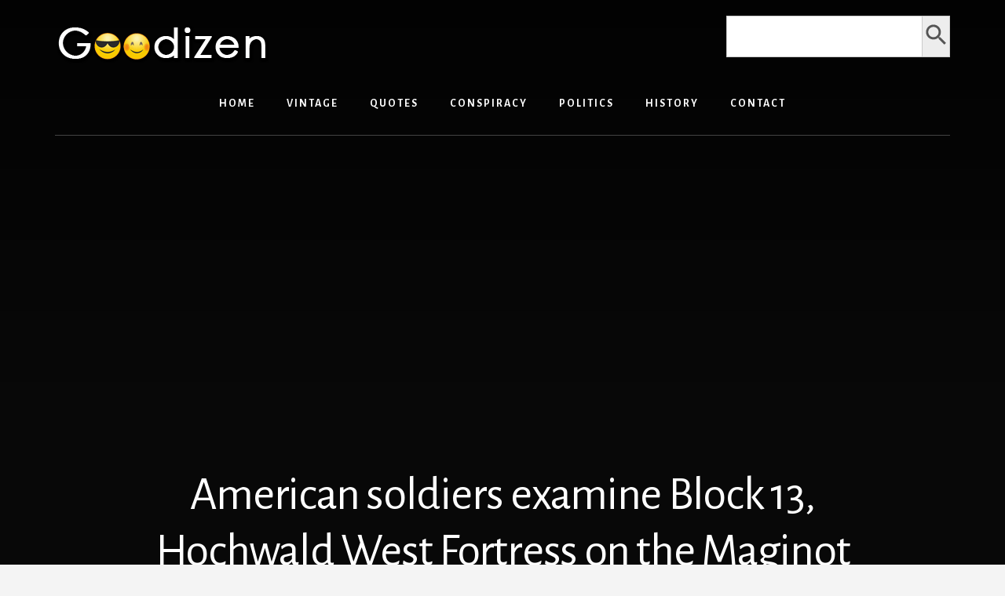

--- FILE ---
content_type: text/html; charset=UTF-8
request_url: https://goodizen.com/american-soldiers-examine-block-13-hochwald-west-fortress-on-the-maginot-line-in-1944-750-x-940/
body_size: 10125
content:
<!DOCTYPE html>
<html lang="en-US">
<head >
<meta charset="UTF-8" />
<meta name="viewport" content="width=device-width, initial-scale=1" />
<title>American soldiers examine Block 13, Hochwald West Fortress on the Maginot Line in 1944. (750 x 940).</title>
<meta name='robots' content='max-image-preview:large' />
<link rel='dns-prefetch' href='//static.addtoany.com' />
<link rel='dns-prefetch' href='//fonts.googleapis.com' />
<link rel='dns-prefetch' href='//unpkg.com' />
<link rel="alternate" type="application/rss+xml" title="Goodizen.com &raquo; Feed" href="https://goodizen.com/feed/" />
<link rel="alternate" type="application/rss+xml" title="Goodizen.com &raquo; Comments Feed" href="https://goodizen.com/comments/feed/" />
<link rel="alternate" type="application/rss+xml" title="Goodizen.com &raquo; American soldiers examine Block 13, Hochwald West Fortress on the Maginot Line in 1944. (750 x 940). Comments Feed" href="https://goodizen.com/american-soldiers-examine-block-13-hochwald-west-fortress-on-the-maginot-line-in-1944-750-x-940/feed/" />
<link rel="alternate" title="oEmbed (JSON)" type="application/json+oembed" href="https://goodizen.com/wp-json/oembed/1.0/embed?url=https%3A%2F%2Fgoodizen.com%2Famerican-soldiers-examine-block-13-hochwald-west-fortress-on-the-maginot-line-in-1944-750-x-940%2F" />
<link rel="alternate" title="oEmbed (XML)" type="text/xml+oembed" href="https://goodizen.com/wp-json/oembed/1.0/embed?url=https%3A%2F%2Fgoodizen.com%2Famerican-soldiers-examine-block-13-hochwald-west-fortress-on-the-maginot-line-in-1944-750-x-940%2F&#038;format=xml" />
<link rel="canonical" href="https://goodizen.com/american-soldiers-examine-block-13-hochwald-west-fortress-on-the-maginot-line-in-1944-750-x-940/" />
<style id='wp-img-auto-sizes-contain-inline-css'>
img:is([sizes=auto i],[sizes^="auto," i]){contain-intrinsic-size:3000px 1500px}
/*# sourceURL=wp-img-auto-sizes-contain-inline-css */
</style>

<link rel='stylesheet' id='essence-pro-css' href='https://goodizen.com/wp-content/themes/essence-pro/style.css?ver=1.5.0' media='all' />
<style id='wp-emoji-styles-inline-css'>

	img.wp-smiley, img.emoji {
		display: inline !important;
		border: none !important;
		box-shadow: none !important;
		height: 1em !important;
		width: 1em !important;
		margin: 0 0.07em !important;
		vertical-align: -0.1em !important;
		background: none !important;
		padding: 0 !important;
	}
/*# sourceURL=wp-emoji-styles-inline-css */
</style>
<link rel='stylesheet' id='wp-block-library-css' href='https://goodizen.com/wp-includes/css/dist/block-library/style.min.css?ver=d5360c8d212ba1fabc0f5b8b803496d9' media='all' />
<style id='global-styles-inline-css'>
:root{--wp--preset--aspect-ratio--square: 1;--wp--preset--aspect-ratio--4-3: 4/3;--wp--preset--aspect-ratio--3-4: 3/4;--wp--preset--aspect-ratio--3-2: 3/2;--wp--preset--aspect-ratio--2-3: 2/3;--wp--preset--aspect-ratio--16-9: 16/9;--wp--preset--aspect-ratio--9-16: 9/16;--wp--preset--color--black: #000000;--wp--preset--color--cyan-bluish-gray: #abb8c3;--wp--preset--color--white: #ffffff;--wp--preset--color--pale-pink: #f78da7;--wp--preset--color--vivid-red: #cf2e2e;--wp--preset--color--luminous-vivid-orange: #ff6900;--wp--preset--color--luminous-vivid-amber: #fcb900;--wp--preset--color--light-green-cyan: #7bdcb5;--wp--preset--color--vivid-green-cyan: #00d084;--wp--preset--color--pale-cyan-blue: #8ed1fc;--wp--preset--color--vivid-cyan-blue: #0693e3;--wp--preset--color--vivid-purple: #9b51e0;--wp--preset--color--theme-primary: #a86500;--wp--preset--gradient--vivid-cyan-blue-to-vivid-purple: linear-gradient(135deg,rgb(6,147,227) 0%,rgb(155,81,224) 100%);--wp--preset--gradient--light-green-cyan-to-vivid-green-cyan: linear-gradient(135deg,rgb(122,220,180) 0%,rgb(0,208,130) 100%);--wp--preset--gradient--luminous-vivid-amber-to-luminous-vivid-orange: linear-gradient(135deg,rgb(252,185,0) 0%,rgb(255,105,0) 100%);--wp--preset--gradient--luminous-vivid-orange-to-vivid-red: linear-gradient(135deg,rgb(255,105,0) 0%,rgb(207,46,46) 100%);--wp--preset--gradient--very-light-gray-to-cyan-bluish-gray: linear-gradient(135deg,rgb(238,238,238) 0%,rgb(169,184,195) 100%);--wp--preset--gradient--cool-to-warm-spectrum: linear-gradient(135deg,rgb(74,234,220) 0%,rgb(151,120,209) 20%,rgb(207,42,186) 40%,rgb(238,44,130) 60%,rgb(251,105,98) 80%,rgb(254,248,76) 100%);--wp--preset--gradient--blush-light-purple: linear-gradient(135deg,rgb(255,206,236) 0%,rgb(152,150,240) 100%);--wp--preset--gradient--blush-bordeaux: linear-gradient(135deg,rgb(254,205,165) 0%,rgb(254,45,45) 50%,rgb(107,0,62) 100%);--wp--preset--gradient--luminous-dusk: linear-gradient(135deg,rgb(255,203,112) 0%,rgb(199,81,192) 50%,rgb(65,88,208) 100%);--wp--preset--gradient--pale-ocean: linear-gradient(135deg,rgb(255,245,203) 0%,rgb(182,227,212) 50%,rgb(51,167,181) 100%);--wp--preset--gradient--electric-grass: linear-gradient(135deg,rgb(202,248,128) 0%,rgb(113,206,126) 100%);--wp--preset--gradient--midnight: linear-gradient(135deg,rgb(2,3,129) 0%,rgb(40,116,252) 100%);--wp--preset--font-size--small: 16px;--wp--preset--font-size--medium: 20px;--wp--preset--font-size--large: 24px;--wp--preset--font-size--x-large: 42px;--wp--preset--font-size--normal: 20px;--wp--preset--font-size--larger: 28px;--wp--preset--spacing--20: 0.44rem;--wp--preset--spacing--30: 0.67rem;--wp--preset--spacing--40: 1rem;--wp--preset--spacing--50: 1.5rem;--wp--preset--spacing--60: 2.25rem;--wp--preset--spacing--70: 3.38rem;--wp--preset--spacing--80: 5.06rem;--wp--preset--shadow--natural: 6px 6px 9px rgba(0, 0, 0, 0.2);--wp--preset--shadow--deep: 12px 12px 50px rgba(0, 0, 0, 0.4);--wp--preset--shadow--sharp: 6px 6px 0px rgba(0, 0, 0, 0.2);--wp--preset--shadow--outlined: 6px 6px 0px -3px rgb(255, 255, 255), 6px 6px rgb(0, 0, 0);--wp--preset--shadow--crisp: 6px 6px 0px rgb(0, 0, 0);}:where(.is-layout-flex){gap: 0.5em;}:where(.is-layout-grid){gap: 0.5em;}body .is-layout-flex{display: flex;}.is-layout-flex{flex-wrap: wrap;align-items: center;}.is-layout-flex > :is(*, div){margin: 0;}body .is-layout-grid{display: grid;}.is-layout-grid > :is(*, div){margin: 0;}:where(.wp-block-columns.is-layout-flex){gap: 2em;}:where(.wp-block-columns.is-layout-grid){gap: 2em;}:where(.wp-block-post-template.is-layout-flex){gap: 1.25em;}:where(.wp-block-post-template.is-layout-grid){gap: 1.25em;}.has-black-color{color: var(--wp--preset--color--black) !important;}.has-cyan-bluish-gray-color{color: var(--wp--preset--color--cyan-bluish-gray) !important;}.has-white-color{color: var(--wp--preset--color--white) !important;}.has-pale-pink-color{color: var(--wp--preset--color--pale-pink) !important;}.has-vivid-red-color{color: var(--wp--preset--color--vivid-red) !important;}.has-luminous-vivid-orange-color{color: var(--wp--preset--color--luminous-vivid-orange) !important;}.has-luminous-vivid-amber-color{color: var(--wp--preset--color--luminous-vivid-amber) !important;}.has-light-green-cyan-color{color: var(--wp--preset--color--light-green-cyan) !important;}.has-vivid-green-cyan-color{color: var(--wp--preset--color--vivid-green-cyan) !important;}.has-pale-cyan-blue-color{color: var(--wp--preset--color--pale-cyan-blue) !important;}.has-vivid-cyan-blue-color{color: var(--wp--preset--color--vivid-cyan-blue) !important;}.has-vivid-purple-color{color: var(--wp--preset--color--vivid-purple) !important;}.has-black-background-color{background-color: var(--wp--preset--color--black) !important;}.has-cyan-bluish-gray-background-color{background-color: var(--wp--preset--color--cyan-bluish-gray) !important;}.has-white-background-color{background-color: var(--wp--preset--color--white) !important;}.has-pale-pink-background-color{background-color: var(--wp--preset--color--pale-pink) !important;}.has-vivid-red-background-color{background-color: var(--wp--preset--color--vivid-red) !important;}.has-luminous-vivid-orange-background-color{background-color: var(--wp--preset--color--luminous-vivid-orange) !important;}.has-luminous-vivid-amber-background-color{background-color: var(--wp--preset--color--luminous-vivid-amber) !important;}.has-light-green-cyan-background-color{background-color: var(--wp--preset--color--light-green-cyan) !important;}.has-vivid-green-cyan-background-color{background-color: var(--wp--preset--color--vivid-green-cyan) !important;}.has-pale-cyan-blue-background-color{background-color: var(--wp--preset--color--pale-cyan-blue) !important;}.has-vivid-cyan-blue-background-color{background-color: var(--wp--preset--color--vivid-cyan-blue) !important;}.has-vivid-purple-background-color{background-color: var(--wp--preset--color--vivid-purple) !important;}.has-black-border-color{border-color: var(--wp--preset--color--black) !important;}.has-cyan-bluish-gray-border-color{border-color: var(--wp--preset--color--cyan-bluish-gray) !important;}.has-white-border-color{border-color: var(--wp--preset--color--white) !important;}.has-pale-pink-border-color{border-color: var(--wp--preset--color--pale-pink) !important;}.has-vivid-red-border-color{border-color: var(--wp--preset--color--vivid-red) !important;}.has-luminous-vivid-orange-border-color{border-color: var(--wp--preset--color--luminous-vivid-orange) !important;}.has-luminous-vivid-amber-border-color{border-color: var(--wp--preset--color--luminous-vivid-amber) !important;}.has-light-green-cyan-border-color{border-color: var(--wp--preset--color--light-green-cyan) !important;}.has-vivid-green-cyan-border-color{border-color: var(--wp--preset--color--vivid-green-cyan) !important;}.has-pale-cyan-blue-border-color{border-color: var(--wp--preset--color--pale-cyan-blue) !important;}.has-vivid-cyan-blue-border-color{border-color: var(--wp--preset--color--vivid-cyan-blue) !important;}.has-vivid-purple-border-color{border-color: var(--wp--preset--color--vivid-purple) !important;}.has-vivid-cyan-blue-to-vivid-purple-gradient-background{background: var(--wp--preset--gradient--vivid-cyan-blue-to-vivid-purple) !important;}.has-light-green-cyan-to-vivid-green-cyan-gradient-background{background: var(--wp--preset--gradient--light-green-cyan-to-vivid-green-cyan) !important;}.has-luminous-vivid-amber-to-luminous-vivid-orange-gradient-background{background: var(--wp--preset--gradient--luminous-vivid-amber-to-luminous-vivid-orange) !important;}.has-luminous-vivid-orange-to-vivid-red-gradient-background{background: var(--wp--preset--gradient--luminous-vivid-orange-to-vivid-red) !important;}.has-very-light-gray-to-cyan-bluish-gray-gradient-background{background: var(--wp--preset--gradient--very-light-gray-to-cyan-bluish-gray) !important;}.has-cool-to-warm-spectrum-gradient-background{background: var(--wp--preset--gradient--cool-to-warm-spectrum) !important;}.has-blush-light-purple-gradient-background{background: var(--wp--preset--gradient--blush-light-purple) !important;}.has-blush-bordeaux-gradient-background{background: var(--wp--preset--gradient--blush-bordeaux) !important;}.has-luminous-dusk-gradient-background{background: var(--wp--preset--gradient--luminous-dusk) !important;}.has-pale-ocean-gradient-background{background: var(--wp--preset--gradient--pale-ocean) !important;}.has-electric-grass-gradient-background{background: var(--wp--preset--gradient--electric-grass) !important;}.has-midnight-gradient-background{background: var(--wp--preset--gradient--midnight) !important;}.has-small-font-size{font-size: var(--wp--preset--font-size--small) !important;}.has-medium-font-size{font-size: var(--wp--preset--font-size--medium) !important;}.has-large-font-size{font-size: var(--wp--preset--font-size--large) !important;}.has-x-large-font-size{font-size: var(--wp--preset--font-size--x-large) !important;}
/*# sourceURL=global-styles-inline-css */
</style>

<style id='classic-theme-styles-inline-css'>
/*! This file is auto-generated */
.wp-block-button__link{color:#fff;background-color:#32373c;border-radius:9999px;box-shadow:none;text-decoration:none;padding:calc(.667em + 2px) calc(1.333em + 2px);font-size:1.125em}.wp-block-file__button{background:#32373c;color:#fff;text-decoration:none}
/*# sourceURL=/wp-includes/css/classic-themes.min.css */
</style>
<link rel='stylesheet' id='ivory-search-styles-css' href='https://goodizen.com/wp-content/plugins/add-search-to-menu/public/css/ivory-search.min.css?ver=5.5.14' media='all' />
<link rel='stylesheet' id='essence-fonts-css' href='https://fonts.googleapis.com/css?family=Alegreya+Sans%3A400%2C400i%2C700&#038;display=swap&#038;ver=1.5.0' media='all' />
<link rel='stylesheet' id='ionicons-css' href='https://unpkg.com/ionicons@4.1.2/dist/css/ionicons.min.css?ver=1.5.0' media='all' />
<link rel='stylesheet' id='essence-pro-gutenberg-css' href='https://goodizen.com/wp-content/themes/essence-pro/lib/gutenberg/front-end.css?ver=1.5.0' media='all' />
<style id='essence-pro-gutenberg-inline-css'>

.gb-block-post-grid .gb-post-grid-items .gb-block-post-grid-title a:hover {
	color: #a86500;
}

.site-container .wp-block-button .wp-block-button__link {
	background-color: #a86500;
}

.wp-block-button .wp-block-button__link:not(.has-background),
.wp-block-button .wp-block-button__link:not(.has-background):focus,
.wp-block-button .wp-block-button__link:not(.has-background):hover {
	color: #ffffff;
}

.site-container .wp-block-button.is-style-outline .wp-block-button__link {
	color: #a86500;
}

.site-container .wp-block-button.is-style-outline .wp-block-button__link:focus,
.site-container .wp-block-button.is-style-outline .wp-block-button__link:hover {
	color: #cb8823;
}
		.site-container .has-small-font-size {
			font-size: 16px;
		}
		.site-container .has-normal-font-size {
			font-size: 20px;
		}
		.site-container .has-large-font-size {
			font-size: 24px;
		}
		.site-container .has-larger-font-size {
			font-size: 28px;
		}
		.site-container .has-theme-primary-color,
		.site-container .wp-block-button .wp-block-button__link.has-theme-primary-color,
		.site-container .wp-block-button.is-style-outline .wp-block-button__link.has-theme-primary-color {
			color: #a86500;
		}

		.site-container .has-theme-primary-background-color,
		.site-container .wp-block-button .wp-block-button__link.has-theme-primary-background-color,
		.site-container .wp-block-pullquote.is-style-solid-color.has-theme-primary-background-color {
			background-color: #a86500;
		}
/*# sourceURL=essence-pro-gutenberg-inline-css */
</style>
<link rel='stylesheet' id='addtoany-css' href='https://goodizen.com/wp-content/plugins/add-to-any/addtoany.min.css?ver=1.16' media='all' />
<script id="addtoany-core-js-before">
window.a2a_config=window.a2a_config||{};a2a_config.callbacks=[];a2a_config.overlays=[];a2a_config.templates={};
a2a_config.overlays.push({
    services: ['facebook','facebook_messenger','twitter','pinterest','sms','telegram','email','copy_link'],
    size: '32',
    style: 'vertical',
    position: 'top right',
    useImage: true
});

//# sourceURL=addtoany-core-js-before
</script>
<script defer src="https://static.addtoany.com/menu/page.js" id="addtoany-core-js"></script>
<script src="https://goodizen.com/wp-includes/js/jquery/jquery.min.js?ver=3.7.1" id="jquery-core-js"></script>
<script src="https://goodizen.com/wp-includes/js/jquery/jquery-migrate.min.js?ver=3.4.1" id="jquery-migrate-js"></script>
<script defer src="https://goodizen.com/wp-content/plugins/add-to-any/addtoany.min.js?ver=1.1" id="addtoany-jquery-js"></script>
<link rel="https://api.w.org/" href="https://goodizen.com/wp-json/" /><link rel="alternate" title="JSON" type="application/json" href="https://goodizen.com/wp-json/wp/v2/posts/44579" /><link rel="EditURI" type="application/rsd+xml" title="RSD" href="https://goodizen.com/xmlrpc.php?rsd" />
<script async src="https://pagead2.googlesyndication.com/pagead/js/adsbygoogle.js?client=ca-pub-1111233427320633"
     crossorigin="anonymous"></script><style type="text/css">.header-hero { background-image: linear-gradient(0deg, rgba(0,0,0,0.5) 50%, rgba(0,0,0,0.85) 100%), url(https://i.redd.it/kl0e1c1tncz41.jpg); }</style><link rel="icon" href="https://goodizen.com/wp-content/uploads/2021/04/cropped-icon-32x32.png" sizes="32x32" />
<link rel="icon" href="https://goodizen.com/wp-content/uploads/2021/04/cropped-icon-192x192.png" sizes="192x192" />
<link rel="apple-touch-icon" href="https://goodizen.com/wp-content/uploads/2021/04/cropped-icon-180x180.png" />
<meta name="msapplication-TileImage" content="https://goodizen.com/wp-content/uploads/2021/04/cropped-icon-270x270.png" />
		<style id="wp-custom-css">
			.site-title a, .site-title a:focus, .site-title a:hover {
	color: #ccc; 
	font-family: alegreya sans,sans-serif; 
  float:left !important; }

.off-screen-menu .genesis-nav-menu a {
	font-family: alegreya sans,sans-serif; }

/*
.header-left {
  display: none; }
*/

h1, h2, h3, h4, h5, h6 {
  font-family: alegreya sans,sans-serif; }

blockquote {
	font-family: alegreya sans,sans-serif; 
}

/*
.home .custom-widget { 
	display:none; }

.archive .custom-widget { 
	display:none; }

.search-results .custom-widget { 
	display:none; }
*/

.after-entry {
    padding: 0; }

#is_widget-2 {
	 text-align: center;
	 background-color:#a86500;}

.is-form-style input.is-search-input {
    font-size: 18px!important;
    font-family: alegreya sans,sans-serif;
	  height: 53px; } 

.is-search-icon svg {
    width: 35px;
    display: inline; }

.is-form-style input.is-search-submit, .is-search-icon {
    display: inline-block!important;
    color: #666;
    height: 53px; }

.is-form-style button.is-search-submit {
    height: 53px; }

#categories-2 {
	 text-align: center;
	 background-color:#a86500;}

#archives-2 {
	 text-align: center;
	 background-color:#a86500;}

/*
#search-2 {
	 text-align: center;
	 background-color:#be8100;}

#custom_html-2 {
	text-align: center; }

#custom_html-3 {
	text-align: center;
	padding-top: 20px; }
*/

.entry-categories::before {
   content: "\1F4C1"; }

.site-container .wp-block-button .wp-block-button__link {
    font-size: 18px; }

.home .addtoany_content_top {
  display: none; }

.blog .addtoany_content_top {
  display: none; }

.page .addtoany_content_top {
  display: none; }

.archive .addtoany_content_top { 
	display: none; }

.search-results .addtoany_content_top { 
	display: none; }

.archive-pagination ul {
	padding-top: 0.5em;
	padding-bottom: 0.5em; }

.pagination a {
	margin-top: 1.0em;
	margin-bottom: 1.0em;
	background-color: #fff;
  font-size: 18px; }

.pagination-previous  {
	margin-bottom: 0.5em;
	margin-left: -1.8em; }

.pagination-next  {
	margin-bottom: 2.0em;
	margin-right: -1.8em; }

.site-footer {
  padding: 0; }

.genesis-nav-menu {
  letter-spacing: -2.0em; }

/*
.genesis-nav-menu a {
    padding-bottom: 0; }

.at-above-post.addthis_tool {
	padding-top: 1.5em;
	padding-bottom: 1.0em; }

.at-below-post.addthis_tool {
	padding-top: 0.5em; }

.at-below-post-homepage.addthis_tool {
	padding-bottom: 2.0em; }

.at-below-post-cat-page.addthis_tool {
	padding-bottom: 2.0em; }
*/
		</style>
		<link rel='stylesheet' id='ivory-ajax-search-styles-css' href='https://goodizen.com/wp-content/plugins/add-search-to-menu/public/css/ivory-ajax-search.min.css?ver=5.5.14' media='all' />
</head>
<body class="wp-singular post-template-default single single-post postid-44579 single-format-standard wp-custom-logo wp-embed-responsive wp-theme-genesis wp-child-theme-essence-pro genesis custom-header header-image header-full-width full-width-content genesis-breadcrumbs-hidden header-menu no-off-screen-menu" itemscope itemtype="https://schema.org/WebPage"><div class="site-container"><ul class="genesis-skip-link"><li><a href="#hero-page-title" class="screen-reader-shortcut"> Skip to content</a></li><li><a href="#after-content-featured" class="screen-reader-shortcut"> Skip to footer</a></li></ul><div class="header-hero"><header class="site-header" itemscope itemtype="https://schema.org/WPHeader"><div class="wrap"><div class="header-left"><form data-min-no-for-search=1 data-result-box-max-height=400 data-form-id=46523 class="is-search-form is-disable-submit is-form-style is-form-style-3 is-form-id-46523 is-ajax-search" action="https://goodizen.com/" method="get" role="search" ><label for="is-search-input-46523"><span class="is-screen-reader-text">Search for:</span><input  type="search" id="is-search-input-46523" name="s" value="" class="is-search-input" placeholder="Search here..." autocomplete=off /><span class="is-loader-image" style="display: none;background-image:url(https://goodizen.com/wp-content/plugins/add-search-to-menu/public/images/spinner.gif);" ></span></label><button type="submit" class="is-search-submit"><span class="is-screen-reader-text">Search Button</span><span class="is-search-icon"><svg focusable="false" aria-label="Search" xmlns="http://www.w3.org/2000/svg" viewBox="0 0 24 24" width="24px"><path d="M15.5 14h-.79l-.28-.27C15.41 12.59 16 11.11 16 9.5 16 5.91 13.09 3 9.5 3S3 5.91 3 9.5 5.91 16 9.5 16c1.61 0 3.09-.59 4.23-1.57l.27.28v.79l5 4.99L20.49 19l-4.99-5zm-6 0C7.01 14 5 11.99 5 9.5S7.01 5 9.5 5 14 7.01 14 9.5 11.99 14 9.5 14z"></path></svg></span></button><input type="hidden" name="post_type" value="post" /></form></div><div class="title-area"><a href="https://goodizen.com/" class="custom-logo-link" rel="home"><img width="275" height="53" src="https://goodizen.com/wp-content/uploads/2021/04/goodlogo.png" class="custom-logo" alt="Goodizen.com" decoding="async" /></a><p class="site-title" itemprop="headline">Goodizen.com</p><p class="site-description" itemprop="description">❤ Sharing Folkworthy Stuffs ❤</p></div><nav class="nav-primary" aria-label="Main" itemscope itemtype="https://schema.org/SiteNavigationElement" id="genesis-nav-primary"><div class="wrap"><ul id="menu-header-menu" class="menu genesis-nav-menu menu-primary js-superfish"><li id="menu-item-46372" class="menu-item menu-item-type-post_type menu-item-object-page menu-item-home menu-item-46372"><a href="https://goodizen.com/" itemprop="url"><span itemprop="name">Home</span></a></li>
<li id="menu-item-46516" class="menu-item menu-item-type-custom menu-item-object-custom menu-item-46516"><a href="https://goodizen.com/category/vintage/" itemprop="url"><span itemprop="name">Vintage</span></a></li>
<li id="menu-item-46517" class="menu-item menu-item-type-custom menu-item-object-custom menu-item-46517"><a href="https://goodizen.com/category/quotes/" itemprop="url"><span itemprop="name">Quotes</span></a></li>
<li id="menu-item-46518" class="menu-item menu-item-type-custom menu-item-object-custom menu-item-46518"><a href="https://goodizen.com/category/conspiracy/" itemprop="url"><span itemprop="name">Conspiracy</span></a></li>
<li id="menu-item-46519" class="menu-item menu-item-type-custom menu-item-object-custom menu-item-46519"><a href="https://goodizen.com/category/politics/" itemprop="url"><span itemprop="name">Politics</span></a></li>
<li id="menu-item-46520" class="menu-item menu-item-type-custom menu-item-object-custom menu-item-46520"><a href="https://goodizen.com/category/history/" itemprop="url"><span itemprop="name">History</span></a></li>
<li id="menu-item-46522" class="menu-item menu-item-type-post_type menu-item-object-page menu-item-46522"><a href="https://goodizen.com/contact/" itemprop="url"><span itemprop="name">Contact</span></a></li>
</ul></div></nav></div></header><div class="hero-page-title" id="hero-page-title"><div class="wrap"><header class="entry-header"><h1 class="entry-title" itemprop="headline">American soldiers examine Block 13, Hochwald West Fortress on the Maginot Line in 1944. (750 x 940).</h1>
<p class="entry-meta"><span class="entry-comments-link"><a href="https://goodizen.com/american-soldiers-examine-block-13-hochwald-west-fortress-on-the-maginot-line-in-1944-750-x-940/#comments"><b> 3 Comments</b></a></span>  <span class="entry-categories"> <a href="https://goodizen.com/category/vintage/" rel="category tag">Vintage</a></span> </p></header></div></div></div><div class="site-inner"><div class="content-sidebar-wrap"><main class="content" id="genesis-content"><article class="post-44579 post type-post status-publish format-standard has-post-thumbnail category-vintage entry" aria-label="American soldiers examine Block 13, Hochwald West Fortress on the Maginot Line in 1944. (750 x 940)." itemref="hero-page-title" itemscope itemtype="https://schema.org/CreativeWork"><div class="entry-content" itemprop="text"><div class="addtoany_share_save_container addtoany_content addtoany_content_top"><div class="a2a_kit a2a_kit_size_32 addtoany_list" data-a2a-url="https://goodizen.com/american-soldiers-examine-block-13-hochwald-west-fortress-on-the-maginot-line-in-1944-750-x-940/" data-a2a-title="American soldiers examine Block 13, Hochwald West Fortress on the Maginot Line in 1944. (750 x 940)."><a class="a2a_button_facebook" href="https://www.addtoany.com/add_to/facebook?linkurl=https%3A%2F%2Fgoodizen.com%2Famerican-soldiers-examine-block-13-hochwald-west-fortress-on-the-maginot-line-in-1944-750-x-940%2F&amp;linkname=American%20soldiers%20examine%20Block%2013%2C%20Hochwald%20West%20Fortress%20on%20the%20Maginot%20Line%20in%201944.%20%28750%20x%20940%29." title="Facebook" rel="nofollow noopener" target="_blank"></a><a class="a2a_button_twitter" href="https://www.addtoany.com/add_to/twitter?linkurl=https%3A%2F%2Fgoodizen.com%2Famerican-soldiers-examine-block-13-hochwald-west-fortress-on-the-maginot-line-in-1944-750-x-940%2F&amp;linkname=American%20soldiers%20examine%20Block%2013%2C%20Hochwald%20West%20Fortress%20on%20the%20Maginot%20Line%20in%201944.%20%28750%20x%20940%29." title="Twitter" rel="nofollow noopener" target="_blank"></a><a class="a2a_button_sms" href="https://www.addtoany.com/add_to/sms?linkurl=https%3A%2F%2Fgoodizen.com%2Famerican-soldiers-examine-block-13-hochwald-west-fortress-on-the-maginot-line-in-1944-750-x-940%2F&amp;linkname=American%20soldiers%20examine%20Block%2013%2C%20Hochwald%20West%20Fortress%20on%20the%20Maginot%20Line%20in%201944.%20%28750%20x%20940%29." title="Message" rel="nofollow noopener" target="_blank"></a><a class="a2a_button_email" href="https://www.addtoany.com/add_to/email?linkurl=https%3A%2F%2Fgoodizen.com%2Famerican-soldiers-examine-block-13-hochwald-west-fortress-on-the-maginot-line-in-1944-750-x-940%2F&amp;linkname=American%20soldiers%20examine%20Block%2013%2C%20Hochwald%20West%20Fortress%20on%20the%20Maginot%20Line%20in%201944.%20%28750%20x%20940%29." title="Email" rel="nofollow noopener" target="_blank"></a><a class="a2a_dd addtoany_share_save addtoany_share" href="https://www.addtoany.com/share"></a></div></div><p><img decoding="async" src="https://i.redd.it/kl0e1c1tncz41.jpg" alt="American soldiers examine Block 13, Hochwald West Fortress on the Maginot Line in 1944. (750 x 940)."/><br />
<!-- <img decoding="async" src="https://preview.redd.it/kl0e1c1tncz41.jpg?auto=webp&s=21f1ec8baa195bfdefb9e110d6bde0ac56dab8a7" alt="American soldiers examine Block 13, Hochwald West Fortress on the Maginot Line in 1944. (750 x 940)." /><br /> --></p>
<div class="addtoany_share_save_container addtoany_content addtoany_content_bottom"><div class="a2a_kit a2a_kit_size_32 addtoany_list" data-a2a-url="https://goodizen.com/american-soldiers-examine-block-13-hochwald-west-fortress-on-the-maginot-line-in-1944-750-x-940/" data-a2a-title="American soldiers examine Block 13, Hochwald West Fortress on the Maginot Line in 1944. (750 x 940)."><a class="a2a_button_facebook" href="https://www.addtoany.com/add_to/facebook?linkurl=https%3A%2F%2Fgoodizen.com%2Famerican-soldiers-examine-block-13-hochwald-west-fortress-on-the-maginot-line-in-1944-750-x-940%2F&amp;linkname=American%20soldiers%20examine%20Block%2013%2C%20Hochwald%20West%20Fortress%20on%20the%20Maginot%20Line%20in%201944.%20%28750%20x%20940%29." title="Facebook" rel="nofollow noopener" target="_blank"></a><a class="a2a_button_twitter" href="https://www.addtoany.com/add_to/twitter?linkurl=https%3A%2F%2Fgoodizen.com%2Famerican-soldiers-examine-block-13-hochwald-west-fortress-on-the-maginot-line-in-1944-750-x-940%2F&amp;linkname=American%20soldiers%20examine%20Block%2013%2C%20Hochwald%20West%20Fortress%20on%20the%20Maginot%20Line%20in%201944.%20%28750%20x%20940%29." title="Twitter" rel="nofollow noopener" target="_blank"></a><a class="a2a_button_sms" href="https://www.addtoany.com/add_to/sms?linkurl=https%3A%2F%2Fgoodizen.com%2Famerican-soldiers-examine-block-13-hochwald-west-fortress-on-the-maginot-line-in-1944-750-x-940%2F&amp;linkname=American%20soldiers%20examine%20Block%2013%2C%20Hochwald%20West%20Fortress%20on%20the%20Maginot%20Line%20in%201944.%20%28750%20x%20940%29." title="Message" rel="nofollow noopener" target="_blank"></a><a class="a2a_button_email" href="https://www.addtoany.com/add_to/email?linkurl=https%3A%2F%2Fgoodizen.com%2Famerican-soldiers-examine-block-13-hochwald-west-fortress-on-the-maginot-line-in-1944-750-x-940%2F&amp;linkname=American%20soldiers%20examine%20Block%2013%2C%20Hochwald%20West%20Fortress%20on%20the%20Maginot%20Line%20in%201944.%20%28750%20x%20940%29." title="Email" rel="nofollow noopener" target="_blank"></a><a class="a2a_dd addtoany_share_save addtoany_share" href="https://www.addtoany.com/share"></a></div></div></div></article><div class="adjacent-entry-pagination pagination"><div class="pagination-previous alignleft"><a href="https://goodizen.com/children-playing-street-hockey-in-a-neighborhood-of-detroit-michigan-1910-737-x-492/" rel="prev"><span class="screen-reader-text">Previous Post: </span><span class="adjacent-post-link">&#xAB; Children playing street hockey in a neighborhood of Detroit, Michigan, 1910. [737 x 492]</span></a></div><div class="pagination-next alignright"><a href="https://goodizen.com/croatian-civilian-giving-his-wife-pistol-to-defend-their-home-against-yugo-serbian-invasion-in-1991-736x531/" rel="next"><span class="screen-reader-text">Next Post: </span><span class="adjacent-post-link">Croatian civilian giving his wife pistol to defend their home against Yugo/Serbian invasion in 1991. [736&#215;531] &#xBB;</span></a></div></div><h2 class="screen-reader-text">Reader Interactions</h2><div class="entry-comments" id="comments"><h3>Comments</h3><ol class="comment-list">
	<li class="comment even thread-even depth-1" id="comment-12278">
	<article id="article-comment-12278" itemprop="comment" itemscope itemtype="https://schema.org/Comment">

		
		<header class="comment-header">
			<p class="comment-author" itemprop="author" itemscope itemtype="https://schema.org/Person">
				<span class="comment-author-name" itemprop="name">onboardbasil</span>			</p>

					</header>

		<div class="comment-content" itemprop="text">
			
			<p>Wow what a great set of fortifications. I wonder how the Germans got through</p>
		</div>

		
		
	</article>
	</li><!-- #comment-## -->

	<li class="comment odd alt thread-odd thread-alt depth-1" id="comment-12277">
	<article id="article-comment-12277" itemprop="comment" itemscope itemtype="https://schema.org/Comment">

		
		<header class="comment-header">
			<p class="comment-author" itemprop="author" itemscope itemtype="https://schema.org/Person">
				<span class="comment-author-name" itemprop="name">Proper_dose</span>			</p>

					</header>

		<div class="comment-content" itemprop="text">
			
			<p><a href="https://upload.wikimedia.org/wikipedia/commons/5/5b/Maginot_Line_1944.jpg" rel="nofollow ugc">Full photo</a> is even better</p>
		</div>

		
		
	</article>
	</li><!-- #comment-## -->

	<li class="comment even thread-even depth-1" id="comment-12279">
	<article id="article-comment-12279" itemprop="comment" itemscope itemtype="https://schema.org/Comment">

		
		<header class="comment-header">
			<p class="comment-author" itemprop="author" itemscope itemtype="https://schema.org/Person">
				<span class="comment-author-name" itemprop="name">Alpheus411</span>			</p>

					</header>

		<div class="comment-content" itemprop="text">
			
			<p>&quot;Think of all the pin-ups I could fit on that!&quot;</p>
		</div>

		
		
	</article>
	</li><!-- #comment-## -->
</ol></div>	<div id="respond" class="comment-respond">
		<h3 id="reply-title" class="comment-reply-title">Whaddaya Say?</h3><form action="https://goodizen.com/wp-comments-post.php" method="post" id="commentform" class="comment-form">Registration NOT required to comment.<p class="comment-form-comment"><label for="comment">Comment <span class="required">*</span></label> <textarea id="comment" name="comment" cols="45" rows="8" maxlength="65525" required></textarea></p><p class="comment-form-author"><label for="author">Name</label> <input id="author" name="author" type="text" value="" size="30" maxlength="245" autocomplete="name" /></p>
<p class="comment-form-email"><label for="email">Email</label> <input id="email" name="email" type="email" value="" size="30" maxlength="100" autocomplete="email" /></p>
<p class="form-submit"><input name="submit" type="submit" id="submit" class="submit" value="Post Comment" /> <input type='hidden' name='comment_post_ID' value='44579' id='comment_post_ID' />
<input type='hidden' name='comment_parent' id='comment_parent' value='0' />
</p></form>	</div><!-- #respond -->
	</main></div></div><div id="after-content-featured" class="after-content-featured"><div class="flexible-widgets widget-area  widget-thirds"><div class="wrap"><section id="categories-2" class="widget widget_categories"><div class="widget-wrap"><h4 class="widget-title widgettitle">Categories</h4>
<form action="https://goodizen.com" method="get"><label class="screen-reader-text" for="cat">Categories</label><select  name='cat' id='cat' class='postform'>
	<option value='-1'>Select Category</option>
	<option class="level-0" value="4">Conspiracy</option>
	<option class="level-0" value="12">History</option>
	<option class="level-0" value="13">Justice</option>
	<option class="level-0" value="23">Politics</option>
	<option class="level-0" value="29">Quotes</option>
	<option class="level-0" value="2">Vintage</option>
</select>
</form><script>
( ( dropdownId ) => {
	const dropdown = document.getElementById( dropdownId );
	function onSelectChange() {
		setTimeout( () => {
			if ( 'escape' === dropdown.dataset.lastkey ) {
				return;
			}
			if ( dropdown.value && parseInt( dropdown.value ) > 0 && dropdown instanceof HTMLSelectElement ) {
				dropdown.parentElement.submit();
			}
		}, 250 );
	}
	function onKeyUp( event ) {
		if ( 'Escape' === event.key ) {
			dropdown.dataset.lastkey = 'escape';
		} else {
			delete dropdown.dataset.lastkey;
		}
	}
	function onClick() {
		delete dropdown.dataset.lastkey;
	}
	dropdown.addEventListener( 'keyup', onKeyUp );
	dropdown.addEventListener( 'click', onClick );
	dropdown.addEventListener( 'change', onSelectChange );
})( "cat" );

//# sourceURL=WP_Widget_Categories%3A%3Awidget
</script>
</div></section>
<section id="is_widget-2" class="widget widget_is_search widget_search"><div class="widget-wrap"><h4 class="widget-title widgettitle">Search</h4>
<form data-min-no-for-search=1 data-result-box-max-height=400 data-form-id=46523 class="is-search-form is-disable-submit is-form-style is-form-style-3 is-form-id-46523 is-ajax-search" action="https://goodizen.com/" method="get" role="search" ><label for="is-search-input-46523"><span class="is-screen-reader-text">Search for:</span><input  type="search" id="is-search-input-46523" name="s" value="" class="is-search-input" placeholder="Search here..." autocomplete=off /><span class="is-loader-image" style="display: none;background-image:url(https://goodizen.com/wp-content/plugins/add-search-to-menu/public/images/spinner.gif);" ></span></label><button type="submit" class="is-search-submit"><span class="is-screen-reader-text">Search Button</span><span class="is-search-icon"><svg focusable="false" aria-label="Search" xmlns="http://www.w3.org/2000/svg" viewBox="0 0 24 24" width="24px"><path d="M15.5 14h-.79l-.28-.27C15.41 12.59 16 11.11 16 9.5 16 5.91 13.09 3 9.5 3S3 5.91 3 9.5 5.91 16 9.5 16c1.61 0 3.09-.59 4.23-1.57l.27.28v.79l5 4.99L20.49 19l-4.99-5zm-6 0C7.01 14 5 11.99 5 9.5S7.01 5 9.5 5 14 7.01 14 9.5 11.99 14 9.5 14z"></path></svg></span></button><input type="hidden" name="id" value="46523" /><input type="hidden" name="post_type" value="post" /></form></div></section>
<section id="archives-2" class="widget widget_archive"><div class="widget-wrap"><h4 class="widget-title widgettitle">Archives</h4>
		<label class="screen-reader-text" for="archives-dropdown-2">Archives</label>
		<select id="archives-dropdown-2" name="archive-dropdown">
			
			<option value="">Select Month</option>
				<option value='https://goodizen.com/2021/04/'> April 2021 </option>
	<option value='https://goodizen.com/2021/03/'> March 2021 </option>
	<option value='https://goodizen.com/2021/01/'> January 2021 </option>
	<option value='https://goodizen.com/2020/12/'> December 2020 </option>
	<option value='https://goodizen.com/2020/11/'> November 2020 </option>
	<option value='https://goodizen.com/2020/10/'> October 2020 </option>
	<option value='https://goodizen.com/2020/09/'> September 2020 </option>
	<option value='https://goodizen.com/2020/08/'> August 2020 </option>
	<option value='https://goodizen.com/2020/07/'> July 2020 </option>
	<option value='https://goodizen.com/2020/06/'> June 2020 </option>
	<option value='https://goodizen.com/2020/05/'> May 2020 </option>
	<option value='https://goodizen.com/2020/04/'> April 2020 </option>
	<option value='https://goodizen.com/2020/03/'> March 2020 </option>
	<option value='https://goodizen.com/2020/02/'> February 2020 </option>
	<option value='https://goodizen.com/2020/01/'> January 2020 </option>
	<option value='https://goodizen.com/2019/12/'> December 2019 </option>
	<option value='https://goodizen.com/2019/11/'> November 2019 </option>
	<option value='https://goodizen.com/2019/10/'> October 2019 </option>
	<option value='https://goodizen.com/2019/09/'> September 2019 </option>
	<option value='https://goodizen.com/2019/08/'> August 2019 </option>
	<option value='https://goodizen.com/2019/07/'> July 2019 </option>
	<option value='https://goodizen.com/2019/06/'> June 2019 </option>
	<option value='https://goodizen.com/2019/05/'> May 2019 </option>
	<option value='https://goodizen.com/2019/04/'> April 2019 </option>
	<option value='https://goodizen.com/2019/03/'> March 2019 </option>
	<option value='https://goodizen.com/2019/02/'> February 2019 </option>
	<option value='https://goodizen.com/2019/01/'> January 2019 </option>
	<option value='https://goodizen.com/2018/12/'> December 2018 </option>
	<option value='https://goodizen.com/2018/11/'> November 2018 </option>
	<option value='https://goodizen.com/2018/10/'> October 2018 </option>
	<option value='https://goodizen.com/2018/09/'> September 2018 </option>
	<option value='https://goodizen.com/2018/08/'> August 2018 </option>
	<option value='https://goodizen.com/2018/07/'> July 2018 </option>
	<option value='https://goodizen.com/2018/06/'> June 2018 </option>
	<option value='https://goodizen.com/2018/05/'> May 2018 </option>
	<option value='https://goodizen.com/2018/04/'> April 2018 </option>
	<option value='https://goodizen.com/2018/03/'> March 2018 </option>
	<option value='https://goodizen.com/2018/02/'> February 2018 </option>
	<option value='https://goodizen.com/2018/01/'> January 2018 </option>
	<option value='https://goodizen.com/2017/12/'> December 2017 </option>
	<option value='https://goodizen.com/2017/11/'> November 2017 </option>
	<option value='https://goodizen.com/2017/09/'> September 2017 </option>
	<option value='https://goodizen.com/2017/08/'> August 2017 </option>
	<option value='https://goodizen.com/2017/07/'> July 2017 </option>
	<option value='https://goodizen.com/2017/06/'> June 2017 </option>
	<option value='https://goodizen.com/2017/05/'> May 2017 </option>
	<option value='https://goodizen.com/2017/04/'> April 2017 </option>
	<option value='https://goodizen.com/2017/02/'> February 2017 </option>
	<option value='https://goodizen.com/2017/01/'> January 2017 </option>
	<option value='https://goodizen.com/2016/12/'> December 2016 </option>

		</select>

			<script>
( ( dropdownId ) => {
	const dropdown = document.getElementById( dropdownId );
	function onSelectChange() {
		setTimeout( () => {
			if ( 'escape' === dropdown.dataset.lastkey ) {
				return;
			}
			if ( dropdown.value ) {
				document.location.href = dropdown.value;
			}
		}, 250 );
	}
	function onKeyUp( event ) {
		if ( 'Escape' === event.key ) {
			dropdown.dataset.lastkey = 'escape';
		} else {
			delete dropdown.dataset.lastkey;
		}
	}
	function onClick() {
		delete dropdown.dataset.lastkey;
	}
	dropdown.addEventListener( 'keyup', onKeyUp );
	dropdown.addEventListener( 'click', onClick );
	dropdown.addEventListener( 'change', onSelectChange );
})( "archives-dropdown-2" );

//# sourceURL=WP_Widget_Archives%3A%3Awidget
</script>
</div></section>
</div></div></div><footer class="site-footer" itemscope itemtype="https://schema.org/WPFooter"><div class="wrap"><p></p></div></footer></div><script type="speculationrules">
{"prefetch":[{"source":"document","where":{"and":[{"href_matches":"/*"},{"not":{"href_matches":["/wp-*.php","/wp-admin/*","/wp-content/uploads/*","/wp-content/*","/wp-content/plugins/*","/wp-content/themes/essence-pro/*","/wp-content/themes/genesis/*","/*\\?(.+)"]}},{"not":{"selector_matches":"a[rel~=\"nofollow\"]"}},{"not":{"selector_matches":".no-prefetch, .no-prefetch a"}}]},"eagerness":"conservative"}]}
</script>
<script src="https://goodizen.com/wp-includes/js/hoverIntent.min.js?ver=1.10.2" id="hoverIntent-js"></script>
<script src="https://goodizen.com/wp-content/themes/genesis/lib/js/menu/superfish.min.js?ver=1.7.10" id="superfish-js"></script>
<script src="https://goodizen.com/wp-content/themes/genesis/lib/js/menu/superfish.args.min.js?ver=3.6.0" id="superfish-args-js"></script>
<script src="https://goodizen.com/wp-content/themes/genesis/lib/js/skip-links.min.js?ver=3.6.0" id="skip-links-js"></script>
<script src="https://goodizen.com/wp-content/themes/essence-pro/js/global.js?ver=1.5.0" id="global-js-js"></script>
<script src="https://goodizen.com/wp-content/themes/essence-pro/js/smooth-scroll.js?ver=1.5.0" id="essence-pro-smooth-scroll-js"></script>
<script id="essence-pro-responsive-menu-js-extra">
var genesis_responsive_menu = {"mainMenu":"Menu","menuIconClass":"ionicons-before ion-ios-menu","subMenu":"Submenu","subMenuIconClass":"ionicons-before ion-ios-arrow-down","menuClasses":{"combine":[".nav-primary",".nav-off-screen"],"others":[]}};
//# sourceURL=essence-pro-responsive-menu-js-extra
</script>
<script src="https://goodizen.com/wp-content/themes/genesis/lib/js/menu/responsive-menus.min.js?ver=1.1.3" id="essence-pro-responsive-menu-js"></script>
<script id="ivory-search-scripts-js-extra">
var IvorySearchVars = {"is_analytics_enabled":"1"};
//# sourceURL=ivory-search-scripts-js-extra
</script>
<script src="https://goodizen.com/wp-content/plugins/add-search-to-menu/public/js/ivory-search.min.js?ver=5.5.14" id="ivory-search-scripts-js"></script>
<script id="ivory-ajax-search-scripts-js-extra">
var IvoryAjaxVars = {"ajaxurl":"https://goodizen.com/wp-admin/admin-ajax.php","ajax_nonce":"592e7f8832"};
//# sourceURL=ivory-ajax-search-scripts-js-extra
</script>
<script src="https://goodizen.com/wp-content/plugins/add-search-to-menu/public/js/ivory-ajax-search.min.js?ver=5.5.14" id="ivory-ajax-search-scripts-js"></script>
<script id="wp-emoji-settings" type="application/json">
{"baseUrl":"https://s.w.org/images/core/emoji/17.0.2/72x72/","ext":".png","svgUrl":"https://s.w.org/images/core/emoji/17.0.2/svg/","svgExt":".svg","source":{"concatemoji":"https://goodizen.com/wp-includes/js/wp-emoji-release.min.js?ver=d5360c8d212ba1fabc0f5b8b803496d9"}}
</script>
<script type="module">
/*! This file is auto-generated */
const a=JSON.parse(document.getElementById("wp-emoji-settings").textContent),o=(window._wpemojiSettings=a,"wpEmojiSettingsSupports"),s=["flag","emoji"];function i(e){try{var t={supportTests:e,timestamp:(new Date).valueOf()};sessionStorage.setItem(o,JSON.stringify(t))}catch(e){}}function c(e,t,n){e.clearRect(0,0,e.canvas.width,e.canvas.height),e.fillText(t,0,0);t=new Uint32Array(e.getImageData(0,0,e.canvas.width,e.canvas.height).data);e.clearRect(0,0,e.canvas.width,e.canvas.height),e.fillText(n,0,0);const a=new Uint32Array(e.getImageData(0,0,e.canvas.width,e.canvas.height).data);return t.every((e,t)=>e===a[t])}function p(e,t){e.clearRect(0,0,e.canvas.width,e.canvas.height),e.fillText(t,0,0);var n=e.getImageData(16,16,1,1);for(let e=0;e<n.data.length;e++)if(0!==n.data[e])return!1;return!0}function u(e,t,n,a){switch(t){case"flag":return n(e,"\ud83c\udff3\ufe0f\u200d\u26a7\ufe0f","\ud83c\udff3\ufe0f\u200b\u26a7\ufe0f")?!1:!n(e,"\ud83c\udde8\ud83c\uddf6","\ud83c\udde8\u200b\ud83c\uddf6")&&!n(e,"\ud83c\udff4\udb40\udc67\udb40\udc62\udb40\udc65\udb40\udc6e\udb40\udc67\udb40\udc7f","\ud83c\udff4\u200b\udb40\udc67\u200b\udb40\udc62\u200b\udb40\udc65\u200b\udb40\udc6e\u200b\udb40\udc67\u200b\udb40\udc7f");case"emoji":return!a(e,"\ud83e\u1fac8")}return!1}function f(e,t,n,a){let r;const o=(r="undefined"!=typeof WorkerGlobalScope&&self instanceof WorkerGlobalScope?new OffscreenCanvas(300,150):document.createElement("canvas")).getContext("2d",{willReadFrequently:!0}),s=(o.textBaseline="top",o.font="600 32px Arial",{});return e.forEach(e=>{s[e]=t(o,e,n,a)}),s}function r(e){var t=document.createElement("script");t.src=e,t.defer=!0,document.head.appendChild(t)}a.supports={everything:!0,everythingExceptFlag:!0},new Promise(t=>{let n=function(){try{var e=JSON.parse(sessionStorage.getItem(o));if("object"==typeof e&&"number"==typeof e.timestamp&&(new Date).valueOf()<e.timestamp+604800&&"object"==typeof e.supportTests)return e.supportTests}catch(e){}return null}();if(!n){if("undefined"!=typeof Worker&&"undefined"!=typeof OffscreenCanvas&&"undefined"!=typeof URL&&URL.createObjectURL&&"undefined"!=typeof Blob)try{var e="postMessage("+f.toString()+"("+[JSON.stringify(s),u.toString(),c.toString(),p.toString()].join(",")+"));",a=new Blob([e],{type:"text/javascript"});const r=new Worker(URL.createObjectURL(a),{name:"wpTestEmojiSupports"});return void(r.onmessage=e=>{i(n=e.data),r.terminate(),t(n)})}catch(e){}i(n=f(s,u,c,p))}t(n)}).then(e=>{for(const n in e)a.supports[n]=e[n],a.supports.everything=a.supports.everything&&a.supports[n],"flag"!==n&&(a.supports.everythingExceptFlag=a.supports.everythingExceptFlag&&a.supports[n]);var t;a.supports.everythingExceptFlag=a.supports.everythingExceptFlag&&!a.supports.flag,a.supports.everything||((t=a.source||{}).concatemoji?r(t.concatemoji):t.wpemoji&&t.twemoji&&(r(t.twemoji),r(t.wpemoji)))});
//# sourceURL=https://goodizen.com/wp-includes/js/wp-emoji-loader.min.js
</script>

		<script defer src="https://static.cloudflareinsights.com/beacon.min.js/vcd15cbe7772f49c399c6a5babf22c1241717689176015" integrity="sha512-ZpsOmlRQV6y907TI0dKBHq9Md29nnaEIPlkf84rnaERnq6zvWvPUqr2ft8M1aS28oN72PdrCzSjY4U6VaAw1EQ==" data-cf-beacon='{"version":"2024.11.0","token":"af9755e8dfd540e9b7767d0862ca9ac5","r":1,"server_timing":{"name":{"cfCacheStatus":true,"cfEdge":true,"cfExtPri":true,"cfL4":true,"cfOrigin":true,"cfSpeedBrain":true},"location_startswith":null}}' crossorigin="anonymous"></script>
</body></html>


<!-- Page cached by LiteSpeed Cache 7.7 on 2026-02-01 01:18:15 -->

--- FILE ---
content_type: text/html; charset=utf-8
request_url: https://www.google.com/recaptcha/api2/aframe
body_size: 259
content:
<!DOCTYPE HTML><html><head><meta http-equiv="content-type" content="text/html; charset=UTF-8"></head><body><script nonce="IW8uFdoPaDpbzjRU3RRx2Q">/** Anti-fraud and anti-abuse applications only. See google.com/recaptcha */ try{var clients={'sodar':'https://pagead2.googlesyndication.com/pagead/sodar?'};window.addEventListener("message",function(a){try{if(a.source===window.parent){var b=JSON.parse(a.data);var c=clients[b['id']];if(c){var d=document.createElement('img');d.src=c+b['params']+'&rc='+(localStorage.getItem("rc::a")?sessionStorage.getItem("rc::b"):"");window.document.body.appendChild(d);sessionStorage.setItem("rc::e",parseInt(sessionStorage.getItem("rc::e")||0)+1);localStorage.setItem("rc::h",'1769908698091');}}}catch(b){}});window.parent.postMessage("_grecaptcha_ready", "*");}catch(b){}</script></body></html>